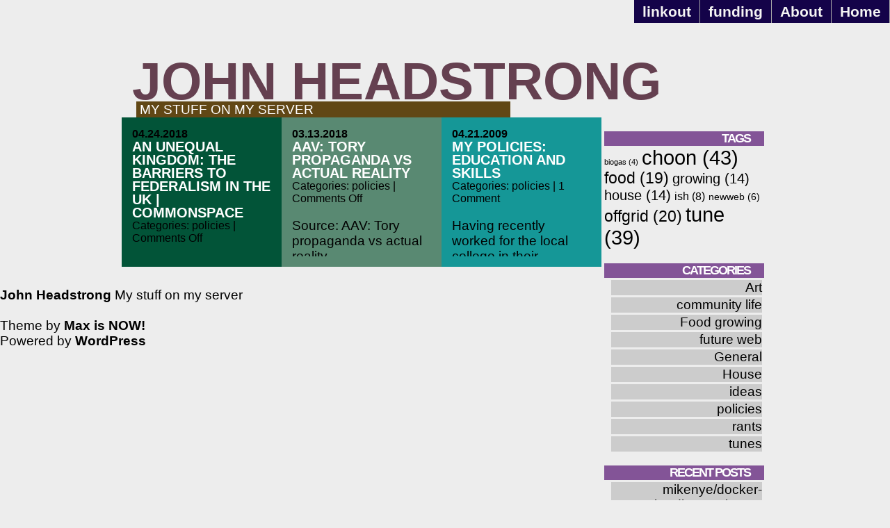

--- FILE ---
content_type: text/html; charset=UTF-8
request_url: https://headstrong.me.uk/category/policies/
body_size: 9112
content:
<!DOCTYPE html PUBLIC "-//W3C//DTD XHTML 1.0 Transitional//EN" "http://www.w3.org/TR/xhtml1/DTD/xhtml1-transitional.dtd">
<html xmlns="http://www.w3.org/1999/xhtml">
<head profile="http://gmpg.org/xfn/11">
	<meta http-equiv="Content-Type" content="text/html; charset=UTF-8" />
	<link rel="shortcut icon" href="https://headstrong.me.uk/wp-content/themes/threattocreativity/favicon.ico" /> 
				<title>John Headstrong | My stuff on my server</title>
				<link rel="stylesheet" href="https://headstrong.me.uk/wp-content/themes/threattocreativity/style.css" type="text/css" media="screen" />
	<link rel="alternate" type="application/rss+xml" title="John Headstrong RSS Feed" href="https://headstrong.me.uk/feed/" />
	<style>
	<!--
		.widgettitle {
			background: #835497; 
			}
		#recent-posts .widgettitle {
			background: #384971; 
			}
		#archives .widgettitle {
			background: #827986;
			}
		#linkcat-2 .widgettitle {
			background: #124541;
			}
		#recent-comments .widgettitle {
			background: #426928;
			}
		#sidebar .sidebar_header {
			background: #581287;
			}
		.searchform {
			background: #318027;
			
			}
		.commentlist li {
			border-bottom:1px solid #530050;
			}
		.blogtitle a {
			color: #654050 !important;
			}
		.blogtitle a:hover {
			color: #235638 !important;
			}
		#nav a, #nav a:visited {
			background: #140349 !important;
			}
		#nav a:hover {
			background: #674052 !important;
			}
		.blogdescription {
			background: #614715 !important;
			}
		ol.commentlist li.comment ul.children li.depth-2 { 
			border-left:5px solid #003334; 
			}
		ol.commentlist li.comment ul.children li.depth-3 { 
			border-left:5px solid #946808; 
			}
		ol.commentlist li.comment ul.children li.depth-4 { 
			border-left:5px solid #625947; 
			}
		ol.commentlist li.parent { 
			border-left:5px solid #087127; 
			}
	-->
	</style>	<link rel="pingback" href="https://headstrong.me.uk/xmlrpc.php" />
	
		<meta name='robots' content='max-image-preview:large' />
<link rel="alternate" type="application/rss+xml" title="John Headstrong &raquo; policies Category Feed" href="https://headstrong.me.uk/category/policies/feed/" />
<script type="text/javascript">
/* <![CDATA[ */
window._wpemojiSettings = {"baseUrl":"https:\/\/s.w.org\/images\/core\/emoji\/15.0.3\/72x72\/","ext":".png","svgUrl":"https:\/\/s.w.org\/images\/core\/emoji\/15.0.3\/svg\/","svgExt":".svg","source":{"concatemoji":"https:\/\/headstrong.me.uk\/wp-includes\/js\/wp-emoji-release.min.js?ver=6.5.7"}};
/*! This file is auto-generated */
!function(i,n){var o,s,e;function c(e){try{var t={supportTests:e,timestamp:(new Date).valueOf()};sessionStorage.setItem(o,JSON.stringify(t))}catch(e){}}function p(e,t,n){e.clearRect(0,0,e.canvas.width,e.canvas.height),e.fillText(t,0,0);var t=new Uint32Array(e.getImageData(0,0,e.canvas.width,e.canvas.height).data),r=(e.clearRect(0,0,e.canvas.width,e.canvas.height),e.fillText(n,0,0),new Uint32Array(e.getImageData(0,0,e.canvas.width,e.canvas.height).data));return t.every(function(e,t){return e===r[t]})}function u(e,t,n){switch(t){case"flag":return n(e,"\ud83c\udff3\ufe0f\u200d\u26a7\ufe0f","\ud83c\udff3\ufe0f\u200b\u26a7\ufe0f")?!1:!n(e,"\ud83c\uddfa\ud83c\uddf3","\ud83c\uddfa\u200b\ud83c\uddf3")&&!n(e,"\ud83c\udff4\udb40\udc67\udb40\udc62\udb40\udc65\udb40\udc6e\udb40\udc67\udb40\udc7f","\ud83c\udff4\u200b\udb40\udc67\u200b\udb40\udc62\u200b\udb40\udc65\u200b\udb40\udc6e\u200b\udb40\udc67\u200b\udb40\udc7f");case"emoji":return!n(e,"\ud83d\udc26\u200d\u2b1b","\ud83d\udc26\u200b\u2b1b")}return!1}function f(e,t,n){var r="undefined"!=typeof WorkerGlobalScope&&self instanceof WorkerGlobalScope?new OffscreenCanvas(300,150):i.createElement("canvas"),a=r.getContext("2d",{willReadFrequently:!0}),o=(a.textBaseline="top",a.font="600 32px Arial",{});return e.forEach(function(e){o[e]=t(a,e,n)}),o}function t(e){var t=i.createElement("script");t.src=e,t.defer=!0,i.head.appendChild(t)}"undefined"!=typeof Promise&&(o="wpEmojiSettingsSupports",s=["flag","emoji"],n.supports={everything:!0,everythingExceptFlag:!0},e=new Promise(function(e){i.addEventListener("DOMContentLoaded",e,{once:!0})}),new Promise(function(t){var n=function(){try{var e=JSON.parse(sessionStorage.getItem(o));if("object"==typeof e&&"number"==typeof e.timestamp&&(new Date).valueOf()<e.timestamp+604800&&"object"==typeof e.supportTests)return e.supportTests}catch(e){}return null}();if(!n){if("undefined"!=typeof Worker&&"undefined"!=typeof OffscreenCanvas&&"undefined"!=typeof URL&&URL.createObjectURL&&"undefined"!=typeof Blob)try{var e="postMessage("+f.toString()+"("+[JSON.stringify(s),u.toString(),p.toString()].join(",")+"));",r=new Blob([e],{type:"text/javascript"}),a=new Worker(URL.createObjectURL(r),{name:"wpTestEmojiSupports"});return void(a.onmessage=function(e){c(n=e.data),a.terminate(),t(n)})}catch(e){}c(n=f(s,u,p))}t(n)}).then(function(e){for(var t in e)n.supports[t]=e[t],n.supports.everything=n.supports.everything&&n.supports[t],"flag"!==t&&(n.supports.everythingExceptFlag=n.supports.everythingExceptFlag&&n.supports[t]);n.supports.everythingExceptFlag=n.supports.everythingExceptFlag&&!n.supports.flag,n.DOMReady=!1,n.readyCallback=function(){n.DOMReady=!0}}).then(function(){return e}).then(function(){var e;n.supports.everything||(n.readyCallback(),(e=n.source||{}).concatemoji?t(e.concatemoji):e.wpemoji&&e.twemoji&&(t(e.twemoji),t(e.wpemoji)))}))}((window,document),window._wpemojiSettings);
/* ]]> */
</script>
<style id='wp-emoji-styles-inline-css' type='text/css'>

	img.wp-smiley, img.emoji {
		display: inline !important;
		border: none !important;
		box-shadow: none !important;
		height: 1em !important;
		width: 1em !important;
		margin: 0 0.07em !important;
		vertical-align: -0.1em !important;
		background: none !important;
		padding: 0 !important;
	}
</style>
<link rel='stylesheet' id='wp-block-library-css' href='https://headstrong.me.uk/wp-includes/css/dist/block-library/style.min.css?ver=6.5.7' type='text/css' media='all' />
<style id='classic-theme-styles-inline-css' type='text/css'>
/*! This file is auto-generated */
.wp-block-button__link{color:#fff;background-color:#32373c;border-radius:9999px;box-shadow:none;text-decoration:none;padding:calc(.667em + 2px) calc(1.333em + 2px);font-size:1.125em}.wp-block-file__button{background:#32373c;color:#fff;text-decoration:none}
</style>
<style id='global-styles-inline-css' type='text/css'>
body{--wp--preset--color--black: #000000;--wp--preset--color--cyan-bluish-gray: #abb8c3;--wp--preset--color--white: #ffffff;--wp--preset--color--pale-pink: #f78da7;--wp--preset--color--vivid-red: #cf2e2e;--wp--preset--color--luminous-vivid-orange: #ff6900;--wp--preset--color--luminous-vivid-amber: #fcb900;--wp--preset--color--light-green-cyan: #7bdcb5;--wp--preset--color--vivid-green-cyan: #00d084;--wp--preset--color--pale-cyan-blue: #8ed1fc;--wp--preset--color--vivid-cyan-blue: #0693e3;--wp--preset--color--vivid-purple: #9b51e0;--wp--preset--gradient--vivid-cyan-blue-to-vivid-purple: linear-gradient(135deg,rgba(6,147,227,1) 0%,rgb(155,81,224) 100%);--wp--preset--gradient--light-green-cyan-to-vivid-green-cyan: linear-gradient(135deg,rgb(122,220,180) 0%,rgb(0,208,130) 100%);--wp--preset--gradient--luminous-vivid-amber-to-luminous-vivid-orange: linear-gradient(135deg,rgba(252,185,0,1) 0%,rgba(255,105,0,1) 100%);--wp--preset--gradient--luminous-vivid-orange-to-vivid-red: linear-gradient(135deg,rgba(255,105,0,1) 0%,rgb(207,46,46) 100%);--wp--preset--gradient--very-light-gray-to-cyan-bluish-gray: linear-gradient(135deg,rgb(238,238,238) 0%,rgb(169,184,195) 100%);--wp--preset--gradient--cool-to-warm-spectrum: linear-gradient(135deg,rgb(74,234,220) 0%,rgb(151,120,209) 20%,rgb(207,42,186) 40%,rgb(238,44,130) 60%,rgb(251,105,98) 80%,rgb(254,248,76) 100%);--wp--preset--gradient--blush-light-purple: linear-gradient(135deg,rgb(255,206,236) 0%,rgb(152,150,240) 100%);--wp--preset--gradient--blush-bordeaux: linear-gradient(135deg,rgb(254,205,165) 0%,rgb(254,45,45) 50%,rgb(107,0,62) 100%);--wp--preset--gradient--luminous-dusk: linear-gradient(135deg,rgb(255,203,112) 0%,rgb(199,81,192) 50%,rgb(65,88,208) 100%);--wp--preset--gradient--pale-ocean: linear-gradient(135deg,rgb(255,245,203) 0%,rgb(182,227,212) 50%,rgb(51,167,181) 100%);--wp--preset--gradient--electric-grass: linear-gradient(135deg,rgb(202,248,128) 0%,rgb(113,206,126) 100%);--wp--preset--gradient--midnight: linear-gradient(135deg,rgb(2,3,129) 0%,rgb(40,116,252) 100%);--wp--preset--font-size--small: 13px;--wp--preset--font-size--medium: 20px;--wp--preset--font-size--large: 36px;--wp--preset--font-size--x-large: 42px;--wp--preset--spacing--20: 0.44rem;--wp--preset--spacing--30: 0.67rem;--wp--preset--spacing--40: 1rem;--wp--preset--spacing--50: 1.5rem;--wp--preset--spacing--60: 2.25rem;--wp--preset--spacing--70: 3.38rem;--wp--preset--spacing--80: 5.06rem;--wp--preset--shadow--natural: 6px 6px 9px rgba(0, 0, 0, 0.2);--wp--preset--shadow--deep: 12px 12px 50px rgba(0, 0, 0, 0.4);--wp--preset--shadow--sharp: 6px 6px 0px rgba(0, 0, 0, 0.2);--wp--preset--shadow--outlined: 6px 6px 0px -3px rgba(255, 255, 255, 1), 6px 6px rgba(0, 0, 0, 1);--wp--preset--shadow--crisp: 6px 6px 0px rgba(0, 0, 0, 1);}:where(.is-layout-flex){gap: 0.5em;}:where(.is-layout-grid){gap: 0.5em;}body .is-layout-flex{display: flex;}body .is-layout-flex{flex-wrap: wrap;align-items: center;}body .is-layout-flex > *{margin: 0;}body .is-layout-grid{display: grid;}body .is-layout-grid > *{margin: 0;}:where(.wp-block-columns.is-layout-flex){gap: 2em;}:where(.wp-block-columns.is-layout-grid){gap: 2em;}:where(.wp-block-post-template.is-layout-flex){gap: 1.25em;}:where(.wp-block-post-template.is-layout-grid){gap: 1.25em;}.has-black-color{color: var(--wp--preset--color--black) !important;}.has-cyan-bluish-gray-color{color: var(--wp--preset--color--cyan-bluish-gray) !important;}.has-white-color{color: var(--wp--preset--color--white) !important;}.has-pale-pink-color{color: var(--wp--preset--color--pale-pink) !important;}.has-vivid-red-color{color: var(--wp--preset--color--vivid-red) !important;}.has-luminous-vivid-orange-color{color: var(--wp--preset--color--luminous-vivid-orange) !important;}.has-luminous-vivid-amber-color{color: var(--wp--preset--color--luminous-vivid-amber) !important;}.has-light-green-cyan-color{color: var(--wp--preset--color--light-green-cyan) !important;}.has-vivid-green-cyan-color{color: var(--wp--preset--color--vivid-green-cyan) !important;}.has-pale-cyan-blue-color{color: var(--wp--preset--color--pale-cyan-blue) !important;}.has-vivid-cyan-blue-color{color: var(--wp--preset--color--vivid-cyan-blue) !important;}.has-vivid-purple-color{color: var(--wp--preset--color--vivid-purple) !important;}.has-black-background-color{background-color: var(--wp--preset--color--black) !important;}.has-cyan-bluish-gray-background-color{background-color: var(--wp--preset--color--cyan-bluish-gray) !important;}.has-white-background-color{background-color: var(--wp--preset--color--white) !important;}.has-pale-pink-background-color{background-color: var(--wp--preset--color--pale-pink) !important;}.has-vivid-red-background-color{background-color: var(--wp--preset--color--vivid-red) !important;}.has-luminous-vivid-orange-background-color{background-color: var(--wp--preset--color--luminous-vivid-orange) !important;}.has-luminous-vivid-amber-background-color{background-color: var(--wp--preset--color--luminous-vivid-amber) !important;}.has-light-green-cyan-background-color{background-color: var(--wp--preset--color--light-green-cyan) !important;}.has-vivid-green-cyan-background-color{background-color: var(--wp--preset--color--vivid-green-cyan) !important;}.has-pale-cyan-blue-background-color{background-color: var(--wp--preset--color--pale-cyan-blue) !important;}.has-vivid-cyan-blue-background-color{background-color: var(--wp--preset--color--vivid-cyan-blue) !important;}.has-vivid-purple-background-color{background-color: var(--wp--preset--color--vivid-purple) !important;}.has-black-border-color{border-color: var(--wp--preset--color--black) !important;}.has-cyan-bluish-gray-border-color{border-color: var(--wp--preset--color--cyan-bluish-gray) !important;}.has-white-border-color{border-color: var(--wp--preset--color--white) !important;}.has-pale-pink-border-color{border-color: var(--wp--preset--color--pale-pink) !important;}.has-vivid-red-border-color{border-color: var(--wp--preset--color--vivid-red) !important;}.has-luminous-vivid-orange-border-color{border-color: var(--wp--preset--color--luminous-vivid-orange) !important;}.has-luminous-vivid-amber-border-color{border-color: var(--wp--preset--color--luminous-vivid-amber) !important;}.has-light-green-cyan-border-color{border-color: var(--wp--preset--color--light-green-cyan) !important;}.has-vivid-green-cyan-border-color{border-color: var(--wp--preset--color--vivid-green-cyan) !important;}.has-pale-cyan-blue-border-color{border-color: var(--wp--preset--color--pale-cyan-blue) !important;}.has-vivid-cyan-blue-border-color{border-color: var(--wp--preset--color--vivid-cyan-blue) !important;}.has-vivid-purple-border-color{border-color: var(--wp--preset--color--vivid-purple) !important;}.has-vivid-cyan-blue-to-vivid-purple-gradient-background{background: var(--wp--preset--gradient--vivid-cyan-blue-to-vivid-purple) !important;}.has-light-green-cyan-to-vivid-green-cyan-gradient-background{background: var(--wp--preset--gradient--light-green-cyan-to-vivid-green-cyan) !important;}.has-luminous-vivid-amber-to-luminous-vivid-orange-gradient-background{background: var(--wp--preset--gradient--luminous-vivid-amber-to-luminous-vivid-orange) !important;}.has-luminous-vivid-orange-to-vivid-red-gradient-background{background: var(--wp--preset--gradient--luminous-vivid-orange-to-vivid-red) !important;}.has-very-light-gray-to-cyan-bluish-gray-gradient-background{background: var(--wp--preset--gradient--very-light-gray-to-cyan-bluish-gray) !important;}.has-cool-to-warm-spectrum-gradient-background{background: var(--wp--preset--gradient--cool-to-warm-spectrum) !important;}.has-blush-light-purple-gradient-background{background: var(--wp--preset--gradient--blush-light-purple) !important;}.has-blush-bordeaux-gradient-background{background: var(--wp--preset--gradient--blush-bordeaux) !important;}.has-luminous-dusk-gradient-background{background: var(--wp--preset--gradient--luminous-dusk) !important;}.has-pale-ocean-gradient-background{background: var(--wp--preset--gradient--pale-ocean) !important;}.has-electric-grass-gradient-background{background: var(--wp--preset--gradient--electric-grass) !important;}.has-midnight-gradient-background{background: var(--wp--preset--gradient--midnight) !important;}.has-small-font-size{font-size: var(--wp--preset--font-size--small) !important;}.has-medium-font-size{font-size: var(--wp--preset--font-size--medium) !important;}.has-large-font-size{font-size: var(--wp--preset--font-size--large) !important;}.has-x-large-font-size{font-size: var(--wp--preset--font-size--x-large) !important;}
.wp-block-navigation a:where(:not(.wp-element-button)){color: inherit;}
:where(.wp-block-post-template.is-layout-flex){gap: 1.25em;}:where(.wp-block-post-template.is-layout-grid){gap: 1.25em;}
:where(.wp-block-columns.is-layout-flex){gap: 2em;}:where(.wp-block-columns.is-layout-grid){gap: 2em;}
.wp-block-pullquote{font-size: 1.5em;line-height: 1.6;}
</style>
<link rel="https://api.w.org/" href="https://headstrong.me.uk/wp-json/" /><link rel="alternate" type="application/json" href="https://headstrong.me.uk/wp-json/wp/v2/categories/3" /><link rel="EditURI" type="application/rsd+xml" title="RSD" href="https://headstrong.me.uk/xmlrpc.php?rsd" />
<meta name="generator" content="WordPress 6.5.7" />

</head>
<body>

		<div id="header_nav">
        	<ul id="nav" class="clearfloat">
				<li><a href="http://headstrong.me.uk/" class="on">Home</a></li> 
				<li class="page_item page-item-2"><a href="https://headstrong.me.uk/about/">About</a></li>
<li class="page_item page-item-3828"><a href="https://headstrong.me.uk/funding/">funding</a></li>
<li class="page_item page-item-3861"><a href="https://headstrong.me.uk/linkout/">linkout</a></li>
			</ul>
		</div>
		<div id="header_left">
        	<div class="blogtitle">
            	<a href="https://headstrong.me.uk">John Headstrong</a>
            </div>
            <div class="blogdescription">
				My stuff on my server            </div>
		</div><div style="clear:both;"></div>
		<div id="contentwrap">
			<div id="content">
				<div id="banner">
                </div>
				<div id="aligner">
				<!-- <div id="fun"></div> -->
								
                <div onclick="location.href='https://headstrong.me.uk/an-unequal-kingdom-the-barriers-to-federalism-in-the-uk-commonspace/';" style="cursor:pointer;background:#025438;" class="post bg thickbox" id="thickbox post-3355">
                	<div class="bg">
						<div class="postdate">
							04.24.2018                        </div>
						<div class="posttitle">
                        	<a href="https://headstrong.me.uk/an-unequal-kingdom-the-barriers-to-federalism-in-the-uk-commonspace/" rel="bookmark" title="Permanent Link to An Unequal Kingdom: The Barriers to Federalism in the UK | CommonSpace">An Unequal Kingdom: The Barriers to Federalism in the UK | CommonSpace</a>
                        </div>
						<div>
                        	<small>
                            	Categories: <a href="https://headstrong.me.uk/category/policies/" rel="category tag">policies</a> | <span>Comments Off<span class="screen-reader-text"> on An Unequal Kingdom: The Barriers to Federalism in the UK | CommonSpace</span></span>                            </small>
                        </div>
						<div align="center" class="entrywhole">
							<div align="left" class="entry">
								<p>Source: An Unequal Kingdom: The Barriers to Federalism in the UK | CommonSpace</p>
							</div>
						</div>
                    </div>
				</div>

								
                <div onclick="location.href='https://headstrong.me.uk/aav-tory-propaganda-vs-actual-reality/';" style="cursor:pointer;background:#598972;" class="post bg thickbox" id="thickbox post-3281">
                	<div class="bg">
						<div class="postdate">
							03.13.2018                        </div>
						<div class="posttitle">
                        	<a href="https://headstrong.me.uk/aav-tory-propaganda-vs-actual-reality/" rel="bookmark" title="Permanent Link to AAV: Tory propaganda vs actual reality">AAV: Tory propaganda vs actual reality</a>
                        </div>
						<div>
                        	<small>
                            	Categories: <a href="https://headstrong.me.uk/category/policies/" rel="category tag">policies</a> | <span>Comments Off<span class="screen-reader-text"> on AAV: Tory propaganda vs actual reality</span></span>                            </small>
                        </div>
						<div align="center" class="entrywhole">
							<div align="left" class="entry">
								<p>Source: AAV: Tory propaganda vs actual reality</p>
							</div>
						</div>
                    </div>
				</div>

								
                <div onclick="location.href='https://headstrong.me.uk/my-policies-education-and-skills/';" style="cursor:pointer;background:#159797;" class="post bg thickbox" id="thickbox post-28">
                	<div class="bg">
						<div class="postdate">
							04.21.2009                        </div>
						<div class="posttitle">
                        	<a href="https://headstrong.me.uk/my-policies-education-and-skills/" rel="bookmark" title="Permanent Link to My policies: Education and skills">My policies: Education and skills</a>
                        </div>
						<div>
                        	<small>
                            	Categories: <a href="https://headstrong.me.uk/category/policies/" rel="category tag">policies</a> | <a href="https://headstrong.me.uk/my-policies-education-and-skills/#comments">1 Comment</a>                            </small>
                        </div>
						<div align="center" class="entrywhole">
							<div align="left" class="entry">
								<p>Having recently worked for the local college in their community learning department and with twins at primary school, education and skills are a subject that I deal with daily. Living in a ex-mining area, it&#8217;s easy to see how children slip through the net early &#8211; if you can&#8217;t read at 5, you&#8217;re unlikely to [&hellip;]</p>
							</div>
						</div>
                    </div>
				</div>

				
								
                
				<div style="clear:both;">
                </div></div>

				<div align="center" id="navlink">
					                </div>
			</div>

					<div id="sidebar">

				

			<li id="tag_cloud-3" class="widget widget_tag_cloud"><h2 class="widgettitle">Tags</h2>
<div class="tagcloud"><a href="https://headstrong.me.uk/tag/biogas/" class="tag-cloud-link tag-link-11 tag-link-position-1" style="font-size: 8pt;" aria-label="biogas (4 items)">biogas<span class="tag-link-count"> (4)</span></a>
<a href="https://headstrong.me.uk/tag/choon/" class="tag-cloud-link tag-link-13 tag-link-position-2" style="font-size: 22pt;" aria-label="choon (43 items)">choon<span class="tag-link-count"> (43)</span></a>
<a href="https://headstrong.me.uk/tag/food/" class="tag-cloud-link tag-link-15 tag-link-position-3" style="font-size: 16.936170212766pt;" aria-label="food (19 items)">food<span class="tag-link-count"> (19)</span></a>
<a href="https://headstrong.me.uk/tag/growing/" class="tag-cloud-link tag-link-16 tag-link-position-4" style="font-size: 15.148936170213pt;" aria-label="growing (14 items)">growing<span class="tag-link-count"> (14)</span></a>
<a href="https://headstrong.me.uk/tag/house/" class="tag-cloud-link tag-link-19 tag-link-position-5" style="font-size: 15.148936170213pt;" aria-label="house (14 items)">house<span class="tag-link-count"> (14)</span></a>
<a href="https://headstrong.me.uk/tag/ish/" class="tag-cloud-link tag-link-12 tag-link-position-6" style="font-size: 11.723404255319pt;" aria-label="ish (8 items)">ish<span class="tag-link-count"> (8)</span></a>
<a href="https://headstrong.me.uk/tag/newweb/" class="tag-cloud-link tag-link-17 tag-link-position-7" style="font-size: 10.234042553191pt;" aria-label="newweb (6 items)">newweb<span class="tag-link-count"> (6)</span></a>
<a href="https://headstrong.me.uk/tag/offgrid/" class="tag-cloud-link tag-link-18 tag-link-position-8" style="font-size: 17.234042553191pt;" aria-label="offgrid (20 items)">offgrid<span class="tag-link-count"> (20)</span></a>
<a href="https://headstrong.me.uk/tag/tune/" class="tag-cloud-link tag-link-14 tag-link-position-9" style="font-size: 21.404255319149pt;" aria-label="tune (39 items)">tune<span class="tag-link-count"> (39)</span></a></div>
</li>
<li id="categories-4" class="widget widget_categories"><h2 class="widgettitle">Categories</h2>

			<ul>
					<li class="cat-item cat-item-9"><a href="https://headstrong.me.uk/category/art/">Art</a>
</li>
	<li class="cat-item cat-item-22"><a href="https://headstrong.me.uk/category/community-life/">community life</a>
</li>
	<li class="cat-item cat-item-10"><a href="https://headstrong.me.uk/category/food-growing/">Food growing</a>
</li>
	<li class="cat-item cat-item-8"><a href="https://headstrong.me.uk/category/future-web/">future web</a>
</li>
	<li class="cat-item cat-item-1"><a href="https://headstrong.me.uk/category/general/">General</a>
</li>
	<li class="cat-item cat-item-20"><a href="https://headstrong.me.uk/category/house/">House</a>
</li>
	<li class="cat-item cat-item-7"><a href="https://headstrong.me.uk/category/ideas/">ideas</a>
</li>
	<li class="cat-item cat-item-3 current-cat"><a aria-current="page" href="https://headstrong.me.uk/category/policies/">policies</a>
</li>
	<li class="cat-item cat-item-5"><a href="https://headstrong.me.uk/category/rants/">rants</a>
</li>
	<li class="cat-item cat-item-6"><a href="https://headstrong.me.uk/category/tunes/">tunes</a>
</li>
			</ul>

			</li>
<li id="text-4" class="widget widget_text">			<div class="textwidget"><script type="text/javascript"><!--
google_ad_client = "ca-pub-2612657803871197";
/* 200x200, created 03/11/09 */
google_ad_slot = "9869204781";
google_ad_width = 200;
google_ad_height = 200;
//-->
</script>
<script type="text/javascript"
src="http://pagead2.googlesyndication.com/pagead/show_ads.js">
</script></div>
		</li>

		<li id="recent-posts-3" class="widget widget_recent_entries">
		<h2 class="widgettitle">Recent Posts</h2>

		<ul>
											<li>
					<a href="https://headstrong.me.uk/mikenye-docker-youtube-dl-youtube-dl-container-with-all-prerequisites-libav-tools-ffmpeg-rtmpdump-mplayer-mpv/">mikenye/docker-youtube-dl: Youtube-DL container with all prerequisites (libav-tools, ffmpeg, rtmpdump, mplayer, mpv)</a>
									</li>
											<li>
					<a href="https://headstrong.me.uk/activitypub-wordpress-plugin-wordpress-org/">ActivityPub – WordPress plugin | WordPress.org</a>
									</li>
											<li>
					<a href="https://headstrong.me.uk/latex-concrete-roof-5-steps-with-pictures-instructables/">Latex Concrete Roof : 5 Steps (with Pictures) &#8211; Instructables</a>
									</li>
											<li>
					<a href="https://headstrong.me.uk/mechanical-concrete-driveway-start-to-finish-part-7-youtube/">Mechanical Concrete Driveway &#8211; Start to Finish [Part 7] &#8211; YouTube</a>
									</li>
											<li>
					<a href="https://headstrong.me.uk/ren-lost-all-faith-official-lyric-video-youtube/">Ren &#8211; Lost All Faith (Official Lyric Video) &#8211; YouTube</a>
									</li>
											<li>
					<a href="https://headstrong.me.uk/building-a-modernized-earthlodge-exploring-low-cost-dome-construction-methods/">Building a Modernized Earthlodge: Exploring Low-Cost Dome Construction Methods</a>
									</li>
											<li>
					<a href="https://headstrong.me.uk/this-man-changed-the-fortunes-of-a-barren-land-using-traditional-water-wisdom-the-story-of-dhun-1-youtube-2/">This man changed the fortunes of a barren land using traditional water wisdom. The story of Dhun-1 &#8211; YouTube</a>
									</li>
											<li>
					<a href="https://headstrong.me.uk/ancient-ice-making-machines-found-in-persian-desert-the-yakhchal-youtube/">Ancient Ice-Making Machines Found In Persian Desert, The Yakhchāl &#8211; YouTube</a>
									</li>
											<li>
					<a href="https://headstrong.me.uk/how-this-woman-turned-arizonas-desert-into-a-farmland-oasis-youtube/">How This Woman Turned Arizona&#8217;s Desert into a Farmland Oasis &#8211; YouTube</a>
									</li>
											<li>
					<a href="https://headstrong.me.uk/sierra-nevada-biosphere-reserve-spain/">Sierra Nevada Biosphere Reserve, Spain</a>
									</li>
											<li>
					<a href="https://headstrong.me.uk/how-to-grow-banana-tree-from-banana-%f0%9f%8d%8c%f0%9f%8d%8c%f0%9f%8d%8c-new-gardening-method-youtube/">How to Grow Banana Tree From Banana &#x1f34c;&#x1f34c;&#x1f34c; New gardening method &#8211; YouTube</a>
									</li>
											<li>
					<a href="https://headstrong.me.uk/meeting-the-enemy-a-feminist-comes-to-terms-with-the-mens-rights-movement-cassie-jaye-tedxmarin-youtube/">MEETING THE ENEMY A feminist comes to terms with the Men&#8217;s Rights movement | Cassie Jaye | TEDxMarin &#8211; YouTube</a>
									</li>
											<li>
					<a href="https://headstrong.me.uk/iran-kariz-ancient-underground-water-plants-%d9%83%d8%a7%d8%b1%d9%8a%d8%b2%d9%87%d8%a7-%d9%88-%d9%81%d9%86%d8%a7%d9%88%d8%b1%d9%8a-%d8%a8%d8%a7%d8%b3%d8%aa%d8%a7%d9%86%d9%8a-%d8%a2%d8%a8-%d8%af%d8%b1/">Iran Kariz ancient underground water plants كاريزها و فناوري باستاني آب در ايران &#8211; YouTube</a>
									</li>
											<li>
					<a href="https://headstrong.me.uk/land-was-barren-he-dug-10-acre-underground-village-orchard-youtube/">Land was barren. He dug 10-acre underground village &#038; orchard &#8211; YouTube</a>
									</li>
											<li>
					<a href="https://headstrong.me.uk/connecting-science-ethics-and-climate-with-permaculture-design-youtube/">Connecting Science, Ethics, and Climate with Permaculture Design &#8211; YouTube</a>
									</li>
											<li>
					<a href="https://headstrong.me.uk/scotland-money-banknote-named-among-most-beautiful-in-world-heraldscotland/">Scotland money: Banknote named among &#8216;most beautiful in world&#8217; | HeraldScotland</a>
									</li>
											<li>
					<a href="https://headstrong.me.uk/the-history-of-hosepipe-the-gardens-trust/">The History of Hosepipe | The Gardens Trust</a>
									</li>
											<li>
					<a href="https://headstrong.me.uk/saba-cooperative-dao/">Saba Cooperative DAO</a>
									</li>
											<li>
					<a href="https://headstrong.me.uk/gigastone-tr1-mini-wireless-4-pack-travel-router-150mbps-router-repeater-wifi-range-extension-802-11n-built-with-qualcomm-atheros-ar9331-wifi-ethernet-processor-amazon-co-uk-electronics-photo/">Gigastone TR1 Mini Wireless 4-Pack Travel Router 150Mbps, Router, Repeater, WiFi Range Extension, 802.11N, Built with Qualcomm Atheros AR9331 WiFi Ethernet Processor: Amazon.co.uk: Electronics &#038; Photo</a>
									</li>
											<li>
					<a href="https://headstrong.me.uk/ren-ready-for-you-youtube/">Ren &#8211; Ready For You &#8211; YouTube</a>
									</li>
											<li>
					<a href="https://headstrong.me.uk/how-to-wake-up-energized-inspired-build-the-perfect-morning-routine-infographic/">How to Wake Up Energized &#038; Inspired — Build the Perfect Morning Routine (Infographic)</a>
									</li>
											<li>
					<a href="https://headstrong.me.uk/why-autistic-people-like-me-feel-lonely-the-independent/">Why autistic people like me feel lonely | The Independent</a>
									</li>
											<li>
					<a href="https://headstrong.me.uk/ren-right-here-right-now-fatboy-slim-one-shot-retake-youtube/">Ren &#8211; Right here, right now ( Fatboy Slim one shot retake ) &#8211; YouTube</a>
									</li>
											<li>
					<a href="https://headstrong.me.uk/ren-hi-ren-youtube/">Ren &#8211; Hi Ren &#8211; YouTube</a>
									</li>
											<li>
					<a href="https://headstrong.me.uk/how-to-turn-your-alternator-into-an-arc-welder-youtube/">How to Turn Your Alternator into an Arc Welder &#8211; YouTube</a>
									</li>
											<li>
					<a href="https://headstrong.me.uk/you-will-desire-it-hell-stove-without-gas-and-petrol-youtube/">YOU WILL DESIRE IT! Hell Stove without gas and petrol! &#8211; YouTube</a>
									</li>
											<li>
					<a href="https://headstrong.me.uk/how-to-design-a-food-forest-with-swales-layout-permaculture-apprentice/">How to design a Food Forest with Swales layout &#8211; Permaculture Apprentice</a>
									</li>
											<li>
					<a href="https://headstrong.me.uk/itsabeautifulday-explore-facebook/">‪#‎itsabeautifulday‬ – Explore | Facebook</a>
									</li>
											<li>
					<a href="https://headstrong.me.uk/ren-sick-boi-youtube/">Ren &#8211; Sick Boi &#8211; YouTube</a>
									</li>
											<li>
					<a href="https://headstrong.me.uk/best-of-luude-2022-mix-youtube/">Best of Luude: 2022 Mix &#8211; YouTube</a>
									</li>
											<li>
					<a href="https://headstrong.me.uk/a-history-of-blogging-1993-present-day-timeline/">A History of Blogging (1993 &#8211; Present Day Timeline)</a>
									</li>
											<li>
					<a href="https://headstrong.me.uk/diy-poor-mans-fiberglass-step-by-step-youtube/">DIY: Poor Man&#8217;s Fiberglass &#8211; Step-by-Step! &#8211; YouTube</a>
									</li>
											<li>
					<a href="https://headstrong.me.uk/trales-alpene-hydro-hybrid-diesel-heater-7kw-air-and-liquid-trales-se-se/">Trales Alpene Hydro-hybrid diesel heater 7kw (air and liquid) Trales.se .se</a>
									</li>
											<li>
					<a href="https://headstrong.me.uk/coast-contra-never-freestyle-youtube/">COAST CONTRA &#8211; NEVER FREESTYLE &#8211; YouTube</a>
									</li>
											<li>
					<a href="https://headstrong.me.uk/never-freestyle-originally-performed-by-coast-contra-instrumental-youtube/">Never Freestyle (Originally Performed by Coast Contra) (Instrumental) &#8211; YouTube</a>
									</li>
											<li>
					<a href="https://headstrong.me.uk/dj-cummerbund-the-next-sickness-youtube/">DJ Cummerbund &#8211; The Next Sickness &#8211; YouTube</a>
									</li>
											<li>
					<a href="https://headstrong.me.uk/mig-welding-masterclass-edd-chinas-workshop-diaries-57-youtube/">MIG Welding Masterclass &#8211; Edd China&#8217;s Workshop Diaries 57 &#8211; YouTube</a>
									</li>
											<li>
					<a href="https://headstrong.me.uk/yellow-magic-orchestra-firecracker-1978-youtube/">Yellow Magic Orchestra &#8211; Firecracker (1978) &#8211; YouTube</a>
									</li>
											<li>
					<a href="https://headstrong.me.uk/how-to-point-a-stone-wall-with-lime-mortar-fast-process-youtube/">How to Point a Stone Wall with Lime Mortar Fast Process &#8211; YouTube</a>
									</li>
											<li>
					<a href="https://headstrong.me.uk/1-ed-sheeran-south-of-the-border-ft-camila-cabello-cardi-b-dope-ammo-benny-page-remix-youtube/">(1) Ed Sheeran &#8211; South Of The Border Ft. Camila Cabello &#038; Cardi B (Dope Ammo &#038; Benny Page Remix) &#8211; YouTube</a>
									</li>
											<li>
					<a href="https://headstrong.me.uk/use-palletwood-to-make-money-and-learn-woodworking-youtube/">Use PALLETWOOD to make MONEY and learn woodworking. &#8211; YouTube</a>
									</li>
											<li>
					<a href="https://headstrong.me.uk/luude-x-mattafix-big-city-life-youtube/">Luude x Mattafix &#8211; Big City Life &#8211; YouTube</a>
									</li>
					</ul>

		</li>
<li id="search-4" class="widget widget_search"><div class="searchform"><form method="get" id="searchform" action="https://headstrong.me.uk/">
SEARCH <input type="text" value="" name="s" id="search" />
<input type="submit" id="searchsubmit" value="Search" />
</form></div></li>
		</div>	
    	</div>

            	<strong>
					John Headstrong                </strong>
			My stuff on my server

        	<br /><br />Theme by <strong><a href="http://www.maxisnow.com" target="_maxisnow">Max is NOW!</a></strong><br />Powered by <a href="http://www.wordpress.org" target="_blank">
            	<strong>
                	WordPress
                </strong>
           	</a>
        </div>
	</div>
</body>
</html>
